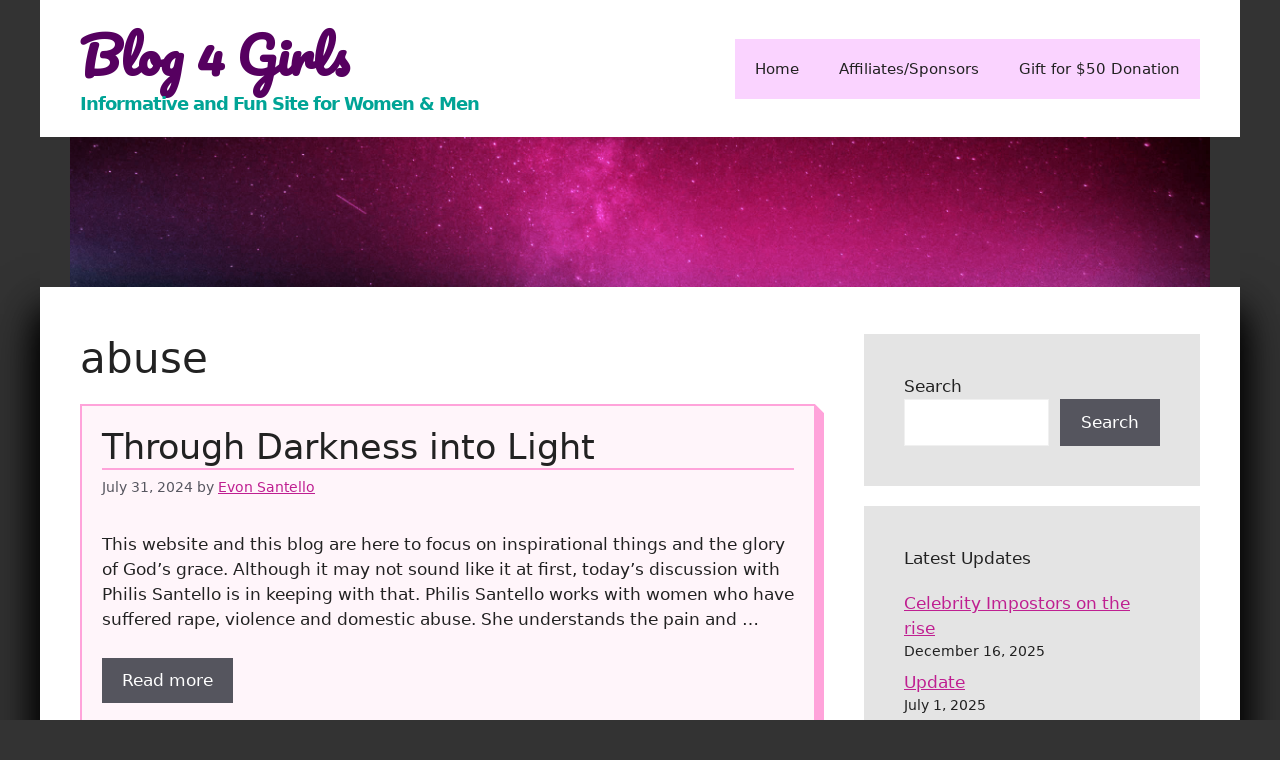

--- FILE ---
content_type: text/html; charset=UTF-8
request_url: https://blog4girls.com/tag/abuse/
body_size: 12661
content:
<!DOCTYPE html>
<html lang="en-US">
<head>
	<meta charset="UTF-8">
	<link rel="profile" href="https://gmpg.org/xfn/11">
	<title>abuse &#8211; Blog 4 Girls</title>
<meta name='robots' content='max-image-preview:large' />
<meta name="viewport" content="width=device-width, initial-scale=1"><link rel='dns-prefetch' href='//fonts.googleapis.com' />
<link href='https://fonts.gstatic.com' crossorigin rel='preconnect' />
<link rel="alternate" type="application/rss+xml" title="Blog 4 Girls &raquo; Feed" href="https://blog4girls.com/feed/" />
<link rel="alternate" type="application/rss+xml" title="Blog 4 Girls &raquo; Comments Feed" href="https://blog4girls.com/comments/feed/" />
<link rel="alternate" type="application/rss+xml" title="Blog 4 Girls &raquo; abuse Tag Feed" href="https://blog4girls.com/tag/abuse/feed/" />
<script>
window._wpemojiSettings = {"baseUrl":"https:\/\/s.w.org\/images\/core\/emoji\/14.0.0\/72x72\/","ext":".png","svgUrl":"https:\/\/s.w.org\/images\/core\/emoji\/14.0.0\/svg\/","svgExt":".svg","source":{"concatemoji":"https:\/\/blog4girls.com\/wp-includes\/js\/wp-emoji-release.min.js?ver=6.2.8"}};
/*! This file is auto-generated */
!function(e,a,t){var n,r,o,i=a.createElement("canvas"),p=i.getContext&&i.getContext("2d");function s(e,t){p.clearRect(0,0,i.width,i.height),p.fillText(e,0,0);e=i.toDataURL();return p.clearRect(0,0,i.width,i.height),p.fillText(t,0,0),e===i.toDataURL()}function c(e){var t=a.createElement("script");t.src=e,t.defer=t.type="text/javascript",a.getElementsByTagName("head")[0].appendChild(t)}for(o=Array("flag","emoji"),t.supports={everything:!0,everythingExceptFlag:!0},r=0;r<o.length;r++)t.supports[o[r]]=function(e){if(p&&p.fillText)switch(p.textBaseline="top",p.font="600 32px Arial",e){case"flag":return s("\ud83c\udff3\ufe0f\u200d\u26a7\ufe0f","\ud83c\udff3\ufe0f\u200b\u26a7\ufe0f")?!1:!s("\ud83c\uddfa\ud83c\uddf3","\ud83c\uddfa\u200b\ud83c\uddf3")&&!s("\ud83c\udff4\udb40\udc67\udb40\udc62\udb40\udc65\udb40\udc6e\udb40\udc67\udb40\udc7f","\ud83c\udff4\u200b\udb40\udc67\u200b\udb40\udc62\u200b\udb40\udc65\u200b\udb40\udc6e\u200b\udb40\udc67\u200b\udb40\udc7f");case"emoji":return!s("\ud83e\udef1\ud83c\udffb\u200d\ud83e\udef2\ud83c\udfff","\ud83e\udef1\ud83c\udffb\u200b\ud83e\udef2\ud83c\udfff")}return!1}(o[r]),t.supports.everything=t.supports.everything&&t.supports[o[r]],"flag"!==o[r]&&(t.supports.everythingExceptFlag=t.supports.everythingExceptFlag&&t.supports[o[r]]);t.supports.everythingExceptFlag=t.supports.everythingExceptFlag&&!t.supports.flag,t.DOMReady=!1,t.readyCallback=function(){t.DOMReady=!0},t.supports.everything||(n=function(){t.readyCallback()},a.addEventListener?(a.addEventListener("DOMContentLoaded",n,!1),e.addEventListener("load",n,!1)):(e.attachEvent("onload",n),a.attachEvent("onreadystatechange",function(){"complete"===a.readyState&&t.readyCallback()})),(e=t.source||{}).concatemoji?c(e.concatemoji):e.wpemoji&&e.twemoji&&(c(e.twemoji),c(e.wpemoji)))}(window,document,window._wpemojiSettings);
</script>
<style>
img.wp-smiley,
img.emoji {
	display: inline !important;
	border: none !important;
	box-shadow: none !important;
	height: 1em !important;
	width: 1em !important;
	margin: 0 0.07em !important;
	vertical-align: -0.1em !important;
	background: none !important;
	padding: 0 !important;
}
</style>
	<link rel='stylesheet' id='wp-block-library-css' href='https://blog4girls.com/wp-includes/css/dist/block-library/style.min.css?ver=6.2.8' media='all' />
<link rel='stylesheet' id='classic-theme-styles-css' href='https://blog4girls.com/wp-includes/css/classic-themes.min.css?ver=6.2.8' media='all' />
<style id='global-styles-inline-css'>
body{--wp--preset--color--black: #000000;--wp--preset--color--cyan-bluish-gray: #abb8c3;--wp--preset--color--white: #ffffff;--wp--preset--color--pale-pink: #f78da7;--wp--preset--color--vivid-red: #cf2e2e;--wp--preset--color--luminous-vivid-orange: #ff6900;--wp--preset--color--luminous-vivid-amber: #fcb900;--wp--preset--color--light-green-cyan: #7bdcb5;--wp--preset--color--vivid-green-cyan: #00d084;--wp--preset--color--pale-cyan-blue: #8ed1fc;--wp--preset--color--vivid-cyan-blue: #0693e3;--wp--preset--color--vivid-purple: #9b51e0;--wp--preset--color--contrast: var(--contrast);--wp--preset--color--contrast-2: var(--contrast-2);--wp--preset--color--contrast-3: var(--contrast-3);--wp--preset--color--base: var(--base);--wp--preset--color--base-2: var(--base-2);--wp--preset--color--base-3: var(--base-3);--wp--preset--color--accent: var(--accent);--wp--preset--gradient--vivid-cyan-blue-to-vivid-purple: linear-gradient(135deg,rgba(6,147,227,1) 0%,rgb(155,81,224) 100%);--wp--preset--gradient--light-green-cyan-to-vivid-green-cyan: linear-gradient(135deg,rgb(122,220,180) 0%,rgb(0,208,130) 100%);--wp--preset--gradient--luminous-vivid-amber-to-luminous-vivid-orange: linear-gradient(135deg,rgba(252,185,0,1) 0%,rgba(255,105,0,1) 100%);--wp--preset--gradient--luminous-vivid-orange-to-vivid-red: linear-gradient(135deg,rgba(255,105,0,1) 0%,rgb(207,46,46) 100%);--wp--preset--gradient--very-light-gray-to-cyan-bluish-gray: linear-gradient(135deg,rgb(238,238,238) 0%,rgb(169,184,195) 100%);--wp--preset--gradient--cool-to-warm-spectrum: linear-gradient(135deg,rgb(74,234,220) 0%,rgb(151,120,209) 20%,rgb(207,42,186) 40%,rgb(238,44,130) 60%,rgb(251,105,98) 80%,rgb(254,248,76) 100%);--wp--preset--gradient--blush-light-purple: linear-gradient(135deg,rgb(255,206,236) 0%,rgb(152,150,240) 100%);--wp--preset--gradient--blush-bordeaux: linear-gradient(135deg,rgb(254,205,165) 0%,rgb(254,45,45) 50%,rgb(107,0,62) 100%);--wp--preset--gradient--luminous-dusk: linear-gradient(135deg,rgb(255,203,112) 0%,rgb(199,81,192) 50%,rgb(65,88,208) 100%);--wp--preset--gradient--pale-ocean: linear-gradient(135deg,rgb(255,245,203) 0%,rgb(182,227,212) 50%,rgb(51,167,181) 100%);--wp--preset--gradient--electric-grass: linear-gradient(135deg,rgb(202,248,128) 0%,rgb(113,206,126) 100%);--wp--preset--gradient--midnight: linear-gradient(135deg,rgb(2,3,129) 0%,rgb(40,116,252) 100%);--wp--preset--duotone--dark-grayscale: url('#wp-duotone-dark-grayscale');--wp--preset--duotone--grayscale: url('#wp-duotone-grayscale');--wp--preset--duotone--purple-yellow: url('#wp-duotone-purple-yellow');--wp--preset--duotone--blue-red: url('#wp-duotone-blue-red');--wp--preset--duotone--midnight: url('#wp-duotone-midnight');--wp--preset--duotone--magenta-yellow: url('#wp-duotone-magenta-yellow');--wp--preset--duotone--purple-green: url('#wp-duotone-purple-green');--wp--preset--duotone--blue-orange: url('#wp-duotone-blue-orange');--wp--preset--font-size--small: 13px;--wp--preset--font-size--medium: 20px;--wp--preset--font-size--large: 36px;--wp--preset--font-size--x-large: 42px;--wp--preset--spacing--20: 0.44rem;--wp--preset--spacing--30: 0.67rem;--wp--preset--spacing--40: 1rem;--wp--preset--spacing--50: 1.5rem;--wp--preset--spacing--60: 2.25rem;--wp--preset--spacing--70: 3.38rem;--wp--preset--spacing--80: 5.06rem;--wp--preset--shadow--natural: 6px 6px 9px rgba(0, 0, 0, 0.2);--wp--preset--shadow--deep: 12px 12px 50px rgba(0, 0, 0, 0.4);--wp--preset--shadow--sharp: 6px 6px 0px rgba(0, 0, 0, 0.2);--wp--preset--shadow--outlined: 6px 6px 0px -3px rgba(255, 255, 255, 1), 6px 6px rgba(0, 0, 0, 1);--wp--preset--shadow--crisp: 6px 6px 0px rgba(0, 0, 0, 1);}:where(.is-layout-flex){gap: 0.5em;}body .is-layout-flow > .alignleft{float: left;margin-inline-start: 0;margin-inline-end: 2em;}body .is-layout-flow > .alignright{float: right;margin-inline-start: 2em;margin-inline-end: 0;}body .is-layout-flow > .aligncenter{margin-left: auto !important;margin-right: auto !important;}body .is-layout-constrained > .alignleft{float: left;margin-inline-start: 0;margin-inline-end: 2em;}body .is-layout-constrained > .alignright{float: right;margin-inline-start: 2em;margin-inline-end: 0;}body .is-layout-constrained > .aligncenter{margin-left: auto !important;margin-right: auto !important;}body .is-layout-constrained > :where(:not(.alignleft):not(.alignright):not(.alignfull)){max-width: var(--wp--style--global--content-size);margin-left: auto !important;margin-right: auto !important;}body .is-layout-constrained > .alignwide{max-width: var(--wp--style--global--wide-size);}body .is-layout-flex{display: flex;}body .is-layout-flex{flex-wrap: wrap;align-items: center;}body .is-layout-flex > *{margin: 0;}:where(.wp-block-columns.is-layout-flex){gap: 2em;}.has-black-color{color: var(--wp--preset--color--black) !important;}.has-cyan-bluish-gray-color{color: var(--wp--preset--color--cyan-bluish-gray) !important;}.has-white-color{color: var(--wp--preset--color--white) !important;}.has-pale-pink-color{color: var(--wp--preset--color--pale-pink) !important;}.has-vivid-red-color{color: var(--wp--preset--color--vivid-red) !important;}.has-luminous-vivid-orange-color{color: var(--wp--preset--color--luminous-vivid-orange) !important;}.has-luminous-vivid-amber-color{color: var(--wp--preset--color--luminous-vivid-amber) !important;}.has-light-green-cyan-color{color: var(--wp--preset--color--light-green-cyan) !important;}.has-vivid-green-cyan-color{color: var(--wp--preset--color--vivid-green-cyan) !important;}.has-pale-cyan-blue-color{color: var(--wp--preset--color--pale-cyan-blue) !important;}.has-vivid-cyan-blue-color{color: var(--wp--preset--color--vivid-cyan-blue) !important;}.has-vivid-purple-color{color: var(--wp--preset--color--vivid-purple) !important;}.has-black-background-color{background-color: var(--wp--preset--color--black) !important;}.has-cyan-bluish-gray-background-color{background-color: var(--wp--preset--color--cyan-bluish-gray) !important;}.has-white-background-color{background-color: var(--wp--preset--color--white) !important;}.has-pale-pink-background-color{background-color: var(--wp--preset--color--pale-pink) !important;}.has-vivid-red-background-color{background-color: var(--wp--preset--color--vivid-red) !important;}.has-luminous-vivid-orange-background-color{background-color: var(--wp--preset--color--luminous-vivid-orange) !important;}.has-luminous-vivid-amber-background-color{background-color: var(--wp--preset--color--luminous-vivid-amber) !important;}.has-light-green-cyan-background-color{background-color: var(--wp--preset--color--light-green-cyan) !important;}.has-vivid-green-cyan-background-color{background-color: var(--wp--preset--color--vivid-green-cyan) !important;}.has-pale-cyan-blue-background-color{background-color: var(--wp--preset--color--pale-cyan-blue) !important;}.has-vivid-cyan-blue-background-color{background-color: var(--wp--preset--color--vivid-cyan-blue) !important;}.has-vivid-purple-background-color{background-color: var(--wp--preset--color--vivid-purple) !important;}.has-black-border-color{border-color: var(--wp--preset--color--black) !important;}.has-cyan-bluish-gray-border-color{border-color: var(--wp--preset--color--cyan-bluish-gray) !important;}.has-white-border-color{border-color: var(--wp--preset--color--white) !important;}.has-pale-pink-border-color{border-color: var(--wp--preset--color--pale-pink) !important;}.has-vivid-red-border-color{border-color: var(--wp--preset--color--vivid-red) !important;}.has-luminous-vivid-orange-border-color{border-color: var(--wp--preset--color--luminous-vivid-orange) !important;}.has-luminous-vivid-amber-border-color{border-color: var(--wp--preset--color--luminous-vivid-amber) !important;}.has-light-green-cyan-border-color{border-color: var(--wp--preset--color--light-green-cyan) !important;}.has-vivid-green-cyan-border-color{border-color: var(--wp--preset--color--vivid-green-cyan) !important;}.has-pale-cyan-blue-border-color{border-color: var(--wp--preset--color--pale-cyan-blue) !important;}.has-vivid-cyan-blue-border-color{border-color: var(--wp--preset--color--vivid-cyan-blue) !important;}.has-vivid-purple-border-color{border-color: var(--wp--preset--color--vivid-purple) !important;}.has-vivid-cyan-blue-to-vivid-purple-gradient-background{background: var(--wp--preset--gradient--vivid-cyan-blue-to-vivid-purple) !important;}.has-light-green-cyan-to-vivid-green-cyan-gradient-background{background: var(--wp--preset--gradient--light-green-cyan-to-vivid-green-cyan) !important;}.has-luminous-vivid-amber-to-luminous-vivid-orange-gradient-background{background: var(--wp--preset--gradient--luminous-vivid-amber-to-luminous-vivid-orange) !important;}.has-luminous-vivid-orange-to-vivid-red-gradient-background{background: var(--wp--preset--gradient--luminous-vivid-orange-to-vivid-red) !important;}.has-very-light-gray-to-cyan-bluish-gray-gradient-background{background: var(--wp--preset--gradient--very-light-gray-to-cyan-bluish-gray) !important;}.has-cool-to-warm-spectrum-gradient-background{background: var(--wp--preset--gradient--cool-to-warm-spectrum) !important;}.has-blush-light-purple-gradient-background{background: var(--wp--preset--gradient--blush-light-purple) !important;}.has-blush-bordeaux-gradient-background{background: var(--wp--preset--gradient--blush-bordeaux) !important;}.has-luminous-dusk-gradient-background{background: var(--wp--preset--gradient--luminous-dusk) !important;}.has-pale-ocean-gradient-background{background: var(--wp--preset--gradient--pale-ocean) !important;}.has-electric-grass-gradient-background{background: var(--wp--preset--gradient--electric-grass) !important;}.has-midnight-gradient-background{background: var(--wp--preset--gradient--midnight) !important;}.has-small-font-size{font-size: var(--wp--preset--font-size--small) !important;}.has-medium-font-size{font-size: var(--wp--preset--font-size--medium) !important;}.has-large-font-size{font-size: var(--wp--preset--font-size--large) !important;}.has-x-large-font-size{font-size: var(--wp--preset--font-size--x-large) !important;}
.wp-block-navigation a:where(:not(.wp-element-button)){color: inherit;}
:where(.wp-block-columns.is-layout-flex){gap: 2em;}
.wp-block-pullquote{font-size: 1.5em;line-height: 1.6;}
</style>
<link rel='stylesheet' id='generate-widget-areas-css' href='https://blog4girls.com/wp-content/themes/generatepress/assets/css/components/widget-areas.min.css?ver=3.1.3' media='all' />
<link rel='stylesheet' id='generate-style-css' href='https://blog4girls.com/wp-content/themes/generatepress/assets/css/main.min.css?ver=3.1.3' media='all' />
<style id='generate-style-inline-css'>
body{background-color:#333;color:var(--contrast);}a{color:#bf1f91;}a{text-decoration:underline;}.entry-title a, .site-branding a, a.button, .wp-block-button__link, .main-navigation a{text-decoration:none;}a:hover, a:focus, a:active{color:var(--contrast);}.wp-block-group__inner-container{max-width:1200px;margin-left:auto;margin-right:auto;}:root{--contrast:#222222;--contrast-2:#575760;--contrast-3:#b2b2be;--base:#f0f0f0;--base-2:#f7f8f9;--base-3:#ffffff;--accent:#a20084;}.has-contrast-color{color:#222222;}.has-contrast-background-color{background-color:#222222;}.has-contrast-2-color{color:#575760;}.has-contrast-2-background-color{background-color:#575760;}.has-contrast-3-color{color:#b2b2be;}.has-contrast-3-background-color{background-color:#b2b2be;}.has-base-color{color:#f0f0f0;}.has-base-background-color{background-color:#f0f0f0;}.has-base-2-color{color:#f7f8f9;}.has-base-2-background-color{background-color:#f7f8f9;}.has-base-3-color{color:#ffffff;}.has-base-3-background-color{background-color:#ffffff;}.has-accent-color{color:#a20084;}.has-accent-background-color{background-color:#a20084;}.main-title{font-family:Pacifico, handwriting;font-size:50px;letter-spacing:0px;line-height:1.4;}.site-description{font-weight:bold;font-size:18px;letter-spacing:-1px;}.top-bar{background-color:#636363;color:#ffffff;}.top-bar a{color:#ffffff;}.top-bar a:hover{color:#303030;}.site-header{background-color:var(--base-3);}.main-title a,.main-title a:hover{color:#560060;}.site-description{color:#00a496;}.main-navigation,.main-navigation ul ul{background-color:#fad3ff;}.main-navigation .main-nav ul li a, .main-navigation .menu-toggle, .main-navigation .menu-bar-items{color:var(--contrast);}.main-navigation .main-nav ul li:not([class*="current-menu-"]):hover > a, .main-navigation .main-nav ul li:not([class*="current-menu-"]):focus > a, .main-navigation .main-nav ul li.sfHover:not([class*="current-menu-"]) > a, .main-navigation .menu-bar-item:hover > a, .main-navigation .menu-bar-item.sfHover > a{color:var(--accent);background-color:#ffffff;}button.menu-toggle:hover,button.menu-toggle:focus{color:var(--contrast);}.main-navigation .main-nav ul li[class*="current-menu-"] > a{color:var(--accent);}.navigation-search input[type="search"],.navigation-search input[type="search"]:active, .navigation-search input[type="search"]:focus, .main-navigation .main-nav ul li.search-item.active > a, .main-navigation .menu-bar-items .search-item.active > a{color:var(--accent);background-color:#ffffff;}.main-navigation ul ul{background-color:var(--base);}.separate-containers .inside-article, .separate-containers .comments-area, .separate-containers .page-header, .one-container .container, .separate-containers .paging-navigation, .inside-page-header{background-color:var(--base-3);}.entry-title a{color:var(--contrast);}.entry-title a:hover{color:var(--contrast-2);}.entry-meta{color:var(--contrast-2);}.sidebar .widget{background-color:#e4e4e4;}.footer-widgets{background-color:#c3f6ff;}.site-info{color:#ffa3da;background-color:#090909;}.site-info a{color:#ff18a2;}.site-info a:hover{color:#ffffff;}.footer-bar .widget_nav_menu .current-menu-item a{color:#ffffff;}input[type="text"],input[type="email"],input[type="url"],input[type="password"],input[type="search"],input[type="tel"],input[type="number"],textarea,select{color:var(--contrast);background-color:var(--base-2);border-color:var(--base);}input[type="text"]:focus,input[type="email"]:focus,input[type="url"]:focus,input[type="password"]:focus,input[type="search"]:focus,input[type="tel"]:focus,input[type="number"]:focus,textarea:focus,select:focus{color:var(--contrast);background-color:var(--base-2);border-color:var(--contrast-3);}button,html input[type="button"],input[type="reset"],input[type="submit"],a.button,a.wp-block-button__link:not(.has-background){color:#ffffff;background-color:#55555e;}button:hover,html input[type="button"]:hover,input[type="reset"]:hover,input[type="submit"]:hover,a.button:hover,button:focus,html input[type="button"]:focus,input[type="reset"]:focus,input[type="submit"]:focus,a.button:focus,a.wp-block-button__link:not(.has-background):active,a.wp-block-button__link:not(.has-background):focus,a.wp-block-button__link:not(.has-background):hover{color:#ffffff;background-color:#3f4047;}a.generate-back-to-top{background-color:rgba( 0,0,0,0.4 );color:#ffffff;}a.generate-back-to-top:hover,a.generate-back-to-top:focus{background-color:rgba( 0,0,0,0.6 );color:#ffffff;}@media (max-width: 768px){.main-navigation .menu-bar-item:hover > a, .main-navigation .menu-bar-item.sfHover > a{background:none;color:var(--contrast);}}.nav-below-header .main-navigation .inside-navigation.grid-container, .nav-above-header .main-navigation .inside-navigation.grid-container{padding:0px 20px 0px 20px;}.site-main .wp-block-group__inner-container{padding:40px;}.separate-containers .paging-navigation{padding-top:20px;padding-bottom:20px;}.entry-content .alignwide, body:not(.no-sidebar) .entry-content .alignfull{margin-left:-40px;width:calc(100% + 80px);max-width:calc(100% + 80px);}.rtl .menu-item-has-children .dropdown-menu-toggle{padding-left:20px;}.rtl .main-navigation .main-nav ul li.menu-item-has-children > a{padding-right:20px;}@media (max-width:768px){.separate-containers .inside-article, .separate-containers .comments-area, .separate-containers .page-header, .separate-containers .paging-navigation, .one-container .site-content, .inside-page-header{padding:30px;}.site-main .wp-block-group__inner-container{padding:30px;}.inside-top-bar{padding-right:30px;padding-left:30px;}.inside-header{padding-right:30px;padding-left:30px;}.widget-area .widget{padding-top:30px;padding-right:30px;padding-bottom:30px;padding-left:30px;}.footer-widgets-container{padding-top:30px;padding-right:30px;padding-bottom:30px;padding-left:30px;}.inside-site-info{padding-right:30px;padding-left:30px;}.entry-content .alignwide, body:not(.no-sidebar) .entry-content .alignfull{margin-left:-30px;width:calc(100% + 60px);max-width:calc(100% + 60px);}.one-container .site-main .paging-navigation{margin-bottom:20px;}}/* End cached CSS */.is-right-sidebar{width:30%;}.is-left-sidebar{width:30%;}.site-content .content-area{width:70%;}@media (max-width: 768px){.main-navigation .menu-toggle,.sidebar-nav-mobile:not(#sticky-placeholder){display:block;}.main-navigation ul,.gen-sidebar-nav,.main-navigation:not(.slideout-navigation):not(.toggled) .main-nav > ul,.has-inline-mobile-toggle #site-navigation .inside-navigation > *:not(.navigation-search):not(.main-nav){display:none;}.nav-align-right .inside-navigation,.nav-align-center .inside-navigation{justify-content:space-between;}.has-inline-mobile-toggle .mobile-menu-control-wrapper{display:flex;flex-wrap:wrap;}.has-inline-mobile-toggle .inside-header{flex-direction:row;text-align:left;flex-wrap:wrap;}.has-inline-mobile-toggle .header-widget,.has-inline-mobile-toggle #site-navigation{flex-basis:100%;}.nav-float-left .has-inline-mobile-toggle #site-navigation{order:10;}}
.dynamic-author-image-rounded{border-radius:100%;}.dynamic-featured-image, .dynamic-author-image{vertical-align:middle;}.one-container.blog .dynamic-content-template:not(:last-child), .one-container.archive .dynamic-content-template:not(:last-child){padding-bottom:0px;}.dynamic-entry-excerpt > p:last-child{margin-bottom:0px;}
</style>
<link rel='stylesheet' id='generate-google-fonts-css' href='https://fonts.googleapis.com/css?family=Pacifico%3Aregular&#038;display=auto&#038;ver=3.1.3' media='all' />
<link rel='stylesheet' id='generate-blog-images-css' href='https://blog4girls.com/wp-content/plugins/gp-premium/blog/functions/css/featured-images.min.css?ver=2.0.3' media='all' />
<link rel="https://api.w.org/" href="https://blog4girls.com/wp-json/" /><link rel="alternate" type="application/json" href="https://blog4girls.com/wp-json/wp/v2/tags/44" /><link rel="EditURI" type="application/rsd+xml" title="RSD" href="https://blog4girls.com/xmlrpc.php?rsd" />
<link rel="wlwmanifest" type="application/wlwmanifest+xml" href="https://blog4girls.com/wp-includes/wlwmanifest.xml" />
<meta name="generator" content="WordPress 6.2.8" />
<script type="text/javascript">
(function(url){
	if(/(?:Chrome\/26\.0\.1410\.63 Safari\/537\.31|WordfenceTestMonBot)/.test(navigator.userAgent)){ return; }
	var addEvent = function(evt, handler) {
		if (window.addEventListener) {
			document.addEventListener(evt, handler, false);
		} else if (window.attachEvent) {
			document.attachEvent('on' + evt, handler);
		}
	};
	var removeEvent = function(evt, handler) {
		if (window.removeEventListener) {
			document.removeEventListener(evt, handler, false);
		} else if (window.detachEvent) {
			document.detachEvent('on' + evt, handler);
		}
	};
	var evts = 'contextmenu dblclick drag dragend dragenter dragleave dragover dragstart drop keydown keypress keyup mousedown mousemove mouseout mouseover mouseup mousewheel scroll'.split(' ');
	var logHuman = function() {
		if (window.wfLogHumanRan) { return; }
		window.wfLogHumanRan = true;
		var wfscr = document.createElement('script');
		wfscr.type = 'text/javascript';
		wfscr.async = true;
		wfscr.src = url + '&r=' + Math.random();
		(document.getElementsByTagName('head')[0]||document.getElementsByTagName('body')[0]).appendChild(wfscr);
		for (var i = 0; i < evts.length; i++) {
			removeEvent(evts[i], logHuman);
		}
	};
	for (var i = 0; i < evts.length; i++) {
		addEvent(evts[i], logHuman);
	}
})('//blog4girls.com/?wordfence_lh=1&hid=4455827B4336614F7A78EF3BCCC76E37');
</script>		<style id="wp-custom-css">
			article {
	background:rgba(255,153,200,0.1);
	padding:20px;
	border:2px solid;
	border-color:#ffa3da;
	border-right:10px solid #ffa3da;
	border-bottom:10px solid #ffa3da;
	position:relative;
}
article:after {
	width:20px;
	height:10px;
	transform:rotate(45deg);
	background:#fff;
	position:absolute;
	bottom:-14px;
	left:-10px;
	z-index:1;
	content:'';
}
article:before {
	width:20px;
	height:10px;
	transform:rotate(45deg);
	background:#fff;
	position:absolute;
	top:-5px;
	right:-20px;
	z-index:1;
	content:'';
}
article:hover {
	
	background:rgba(255,153,200,0.2);
}
article .entry-title a:hover {
	color:#777;
}
article .entry-title {
	border-bottom:2px solid #ffa3da;
}
article img {
	border:2px solid #ffa3da;
}
input[type="text"], input[type="email"], input[type="url"], input[type="password"], input[type="search"], input[type="search"]:focus, input[type="tel"], input[type="number"], textarea, select {
    color: var(--contrast);
    background-color: #fff;
    border-color: var(--base);
}
.site-header:after{
	content:'';
	position:relative;
	display:inline-block;
	width:100%;
	height:150px;
	background-image:url('https://blog4girls.com/wp-content/uploads/2022/03/pexels-photo-733475.jpg');
	background-size:cover;
	background-position:50% 100%;
	filter:hue-rotate(100deg);
	border-left:30px solid #333;
	border-right:30px solid #333;
}
.site-footer:before{
	content:'';
	position:relative;
	display:inline-block;
	z-index:-1;
	width:100%;
	height:150px;
	margin-top:-50px;
	background-image:url('https://blog4girls.com/wp-content/uploads/2022/03/pexels-photo-733475.jpg');
	background-size:cover;
	background-attachment:fixed;
	background-position:50% 100%;
	filter:hue-rotate(100deg);
	transform:translatey(3px);
}
#page {
	box-shadow:0px 20px 50px #000,0px 20px 30px #000;
}		</style>
		</head>

<body class="archive tag tag-abuse tag-44 wp-embed-responsive post-image-below-header post-image-aligned-left sticky-menu-fade right-sidebar nav-float-right one-container header-aligned-left dropdown-hover" itemtype="https://schema.org/Blog" itemscope>
	<svg xmlns="http://www.w3.org/2000/svg" viewBox="0 0 0 0" width="0" height="0" focusable="false" role="none" style="visibility: hidden; position: absolute; left: -9999px; overflow: hidden;" ><defs><filter id="wp-duotone-dark-grayscale"><feColorMatrix color-interpolation-filters="sRGB" type="matrix" values=" .299 .587 .114 0 0 .299 .587 .114 0 0 .299 .587 .114 0 0 .299 .587 .114 0 0 " /><feComponentTransfer color-interpolation-filters="sRGB" ><feFuncR type="table" tableValues="0 0.498039215686" /><feFuncG type="table" tableValues="0 0.498039215686" /><feFuncB type="table" tableValues="0 0.498039215686" /><feFuncA type="table" tableValues="1 1" /></feComponentTransfer><feComposite in2="SourceGraphic" operator="in" /></filter></defs></svg><svg xmlns="http://www.w3.org/2000/svg" viewBox="0 0 0 0" width="0" height="0" focusable="false" role="none" style="visibility: hidden; position: absolute; left: -9999px; overflow: hidden;" ><defs><filter id="wp-duotone-grayscale"><feColorMatrix color-interpolation-filters="sRGB" type="matrix" values=" .299 .587 .114 0 0 .299 .587 .114 0 0 .299 .587 .114 0 0 .299 .587 .114 0 0 " /><feComponentTransfer color-interpolation-filters="sRGB" ><feFuncR type="table" tableValues="0 1" /><feFuncG type="table" tableValues="0 1" /><feFuncB type="table" tableValues="0 1" /><feFuncA type="table" tableValues="1 1" /></feComponentTransfer><feComposite in2="SourceGraphic" operator="in" /></filter></defs></svg><svg xmlns="http://www.w3.org/2000/svg" viewBox="0 0 0 0" width="0" height="0" focusable="false" role="none" style="visibility: hidden; position: absolute; left: -9999px; overflow: hidden;" ><defs><filter id="wp-duotone-purple-yellow"><feColorMatrix color-interpolation-filters="sRGB" type="matrix" values=" .299 .587 .114 0 0 .299 .587 .114 0 0 .299 .587 .114 0 0 .299 .587 .114 0 0 " /><feComponentTransfer color-interpolation-filters="sRGB" ><feFuncR type="table" tableValues="0.549019607843 0.988235294118" /><feFuncG type="table" tableValues="0 1" /><feFuncB type="table" tableValues="0.717647058824 0.254901960784" /><feFuncA type="table" tableValues="1 1" /></feComponentTransfer><feComposite in2="SourceGraphic" operator="in" /></filter></defs></svg><svg xmlns="http://www.w3.org/2000/svg" viewBox="0 0 0 0" width="0" height="0" focusable="false" role="none" style="visibility: hidden; position: absolute; left: -9999px; overflow: hidden;" ><defs><filter id="wp-duotone-blue-red"><feColorMatrix color-interpolation-filters="sRGB" type="matrix" values=" .299 .587 .114 0 0 .299 .587 .114 0 0 .299 .587 .114 0 0 .299 .587 .114 0 0 " /><feComponentTransfer color-interpolation-filters="sRGB" ><feFuncR type="table" tableValues="0 1" /><feFuncG type="table" tableValues="0 0.278431372549" /><feFuncB type="table" tableValues="0.592156862745 0.278431372549" /><feFuncA type="table" tableValues="1 1" /></feComponentTransfer><feComposite in2="SourceGraphic" operator="in" /></filter></defs></svg><svg xmlns="http://www.w3.org/2000/svg" viewBox="0 0 0 0" width="0" height="0" focusable="false" role="none" style="visibility: hidden; position: absolute; left: -9999px; overflow: hidden;" ><defs><filter id="wp-duotone-midnight"><feColorMatrix color-interpolation-filters="sRGB" type="matrix" values=" .299 .587 .114 0 0 .299 .587 .114 0 0 .299 .587 .114 0 0 .299 .587 .114 0 0 " /><feComponentTransfer color-interpolation-filters="sRGB" ><feFuncR type="table" tableValues="0 0" /><feFuncG type="table" tableValues="0 0.647058823529" /><feFuncB type="table" tableValues="0 1" /><feFuncA type="table" tableValues="1 1" /></feComponentTransfer><feComposite in2="SourceGraphic" operator="in" /></filter></defs></svg><svg xmlns="http://www.w3.org/2000/svg" viewBox="0 0 0 0" width="0" height="0" focusable="false" role="none" style="visibility: hidden; position: absolute; left: -9999px; overflow: hidden;" ><defs><filter id="wp-duotone-magenta-yellow"><feColorMatrix color-interpolation-filters="sRGB" type="matrix" values=" .299 .587 .114 0 0 .299 .587 .114 0 0 .299 .587 .114 0 0 .299 .587 .114 0 0 " /><feComponentTransfer color-interpolation-filters="sRGB" ><feFuncR type="table" tableValues="0.780392156863 1" /><feFuncG type="table" tableValues="0 0.949019607843" /><feFuncB type="table" tableValues="0.352941176471 0.470588235294" /><feFuncA type="table" tableValues="1 1" /></feComponentTransfer><feComposite in2="SourceGraphic" operator="in" /></filter></defs></svg><svg xmlns="http://www.w3.org/2000/svg" viewBox="0 0 0 0" width="0" height="0" focusable="false" role="none" style="visibility: hidden; position: absolute; left: -9999px; overflow: hidden;" ><defs><filter id="wp-duotone-purple-green"><feColorMatrix color-interpolation-filters="sRGB" type="matrix" values=" .299 .587 .114 0 0 .299 .587 .114 0 0 .299 .587 .114 0 0 .299 .587 .114 0 0 " /><feComponentTransfer color-interpolation-filters="sRGB" ><feFuncR type="table" tableValues="0.650980392157 0.403921568627" /><feFuncG type="table" tableValues="0 1" /><feFuncB type="table" tableValues="0.447058823529 0.4" /><feFuncA type="table" tableValues="1 1" /></feComponentTransfer><feComposite in2="SourceGraphic" operator="in" /></filter></defs></svg><svg xmlns="http://www.w3.org/2000/svg" viewBox="0 0 0 0" width="0" height="0" focusable="false" role="none" style="visibility: hidden; position: absolute; left: -9999px; overflow: hidden;" ><defs><filter id="wp-duotone-blue-orange"><feColorMatrix color-interpolation-filters="sRGB" type="matrix" values=" .299 .587 .114 0 0 .299 .587 .114 0 0 .299 .587 .114 0 0 .299 .587 .114 0 0 " /><feComponentTransfer color-interpolation-filters="sRGB" ><feFuncR type="table" tableValues="0.0980392156863 1" /><feFuncG type="table" tableValues="0 0.662745098039" /><feFuncB type="table" tableValues="0.847058823529 0.419607843137" /><feFuncA type="table" tableValues="1 1" /></feComponentTransfer><feComposite in2="SourceGraphic" operator="in" /></filter></defs></svg><a class="screen-reader-text skip-link" href="#content" title="Skip to content">Skip to content</a>		<header class="site-header grid-container has-inline-mobile-toggle" id="masthead" aria-label="Site"  itemtype="https://schema.org/WPHeader" itemscope>
			<div class="inside-header grid-container">
				<div class="site-branding">
						<p class="main-title" itemprop="headline">
					<a href="https://blog4girls.com/" rel="home">
						Blog 4 Girls
					</a>
				</p>
						<p class="site-description" itemprop="description">
					Informative and Fun Site for Women & Men
				</p>
					</div>	<nav class="main-navigation mobile-menu-control-wrapper" id="mobile-menu-control-wrapper" aria-label="Mobile Toggle">
				<button data-nav="site-navigation" class="menu-toggle" aria-controls="primary-menu" aria-expanded="false">
			<span class="gp-icon icon-menu-bars"><svg viewBox="0 0 512 512" aria-hidden="true" xmlns="http://www.w3.org/2000/svg" width="1em" height="1em"><path d="M0 96c0-13.255 10.745-24 24-24h464c13.255 0 24 10.745 24 24s-10.745 24-24 24H24c-13.255 0-24-10.745-24-24zm0 160c0-13.255 10.745-24 24-24h464c13.255 0 24 10.745 24 24s-10.745 24-24 24H24c-13.255 0-24-10.745-24-24zm0 160c0-13.255 10.745-24 24-24h464c13.255 0 24 10.745 24 24s-10.745 24-24 24H24c-13.255 0-24-10.745-24-24z" /></svg><svg viewBox="0 0 512 512" aria-hidden="true" xmlns="http://www.w3.org/2000/svg" width="1em" height="1em"><path d="M71.029 71.029c9.373-9.372 24.569-9.372 33.942 0L256 222.059l151.029-151.03c9.373-9.372 24.569-9.372 33.942 0 9.372 9.373 9.372 24.569 0 33.942L289.941 256l151.03 151.029c9.372 9.373 9.372 24.569 0 33.942-9.373 9.372-24.569 9.372-33.942 0L256 289.941l-151.029 151.03c-9.373 9.372-24.569 9.372-33.942 0-9.372-9.373-9.372-24.569 0-33.942L222.059 256 71.029 104.971c-9.372-9.373-9.372-24.569 0-33.942z" /></svg></span><span class="screen-reader-text">Menu</span>		</button>
	</nav>
			<nav class="main-navigation sub-menu-right" id="site-navigation" aria-label="Primary"  itemtype="https://schema.org/SiteNavigationElement" itemscope>
			<div class="inside-navigation grid-container">
								<button class="menu-toggle" aria-controls="primary-menu" aria-expanded="false">
					<span class="gp-icon icon-menu-bars"><svg viewBox="0 0 512 512" aria-hidden="true" xmlns="http://www.w3.org/2000/svg" width="1em" height="1em"><path d="M0 96c0-13.255 10.745-24 24-24h464c13.255 0 24 10.745 24 24s-10.745 24-24 24H24c-13.255 0-24-10.745-24-24zm0 160c0-13.255 10.745-24 24-24h464c13.255 0 24 10.745 24 24s-10.745 24-24 24H24c-13.255 0-24-10.745-24-24zm0 160c0-13.255 10.745-24 24-24h464c13.255 0 24 10.745 24 24s-10.745 24-24 24H24c-13.255 0-24-10.745-24-24z" /></svg><svg viewBox="0 0 512 512" aria-hidden="true" xmlns="http://www.w3.org/2000/svg" width="1em" height="1em"><path d="M71.029 71.029c9.373-9.372 24.569-9.372 33.942 0L256 222.059l151.029-151.03c9.373-9.372 24.569-9.372 33.942 0 9.372 9.373 9.372 24.569 0 33.942L289.941 256l151.03 151.029c9.372 9.373 9.372 24.569 0 33.942-9.373 9.372-24.569 9.372-33.942 0L256 289.941l-151.029 151.03c-9.373 9.372-24.569 9.372-33.942 0-9.372-9.373-9.372-24.569 0-33.942L222.059 256 71.029 104.971c-9.372-9.373-9.372-24.569 0-33.942z" /></svg></span><span class="screen-reader-text">Menu</span>				</button>
				<div id="primary-menu" class="main-nav"><ul id="menu-whats-on-your-mind" class=" menu sf-menu"><li id="menu-item-672" class="menu-item menu-item-type-custom menu-item-object-custom menu-item-home menu-item-672"><a href="https://blog4girls.com/">Home</a></li>
<li id="menu-item-687" class="menu-item menu-item-type-post_type menu-item-object-page menu-item-687"><a href="https://blog4girls.com/affiliates-sponsors/">Affiliates/Sponsors</a></li>
<li id="menu-item-671" class="menu-item menu-item-type-post_type menu-item-object-page menu-item-671"><a href="https://blog4girls.com/gift-for-donation/">Gift for $50 Donation</a></li>
</ul></div>			</div>
		</nav>
					</div>
		</header>
		
	<div class="site grid-container container hfeed" id="page">
				<div class="site-content" id="content">
			
	<div class="content-area" id="primary">
		<main class="site-main" id="main">
					<header class="page-header" aria-label="Page">
			
			<h1 class="page-title">
				abuse			</h1>

					</header>
		<article id="post-753" class="post-753 post type-post status-publish format-standard hentry category-author-publisher category-editors-comments tag-abuse tag-children tag-violence tag-women" itemtype="https://schema.org/CreativeWork" itemscope>
	<div class="inside-article">
					<header class="entry-header" aria-label="Content">
				<h2 class="entry-title" itemprop="headline"><a href="https://blog4girls.com/through-darkness-into-light/" rel="bookmark">Through Darkness into Light</a></h2>		<div class="entry-meta">
			<span class="posted-on"><time class="entry-date published" datetime="2024-07-31T11:19:51-09:30" itemprop="datePublished">July 31, 2024</time></span> <span class="byline">by <span class="author vcard" itemprop="author" itemtype="https://schema.org/Person" itemscope><a class="url fn n" href="https://blog4girls.com/author/philis/" title="View all posts by Evon Santello" rel="author" itemprop="url"><span class="author-name" itemprop="name">Evon Santello</span></a></span></span> 		</div>
					</header>
			
			<div class="entry-summary" itemprop="text">
				<p>This website and this blog are here to focus on inspirational things and the glory of God’s grace. Although it may not sound like it at first, today’s discussion with Philis Santello is in keeping with that. Philis Santello works with women who have suffered rape, violence and domestic abuse. She understands the pain and &#8230; </p>
<p class="read-more-container"><a title="Through Darkness into Light" class="read-more button" href="https://blog4girls.com/through-darkness-into-light/#more-753" aria-label="More on Through Darkness into Light">Read more</a></p>
			</div>

				<footer class="entry-meta" aria-label="Entry meta">
			<span class="cat-links"><span class="gp-icon icon-categories"><svg viewBox="0 0 512 512" aria-hidden="true" xmlns="http://www.w3.org/2000/svg" width="1em" height="1em"><path d="M0 112c0-26.51 21.49-48 48-48h110.014a48 48 0 0143.592 27.907l12.349 26.791A16 16 0 00228.486 128H464c26.51 0 48 21.49 48 48v224c0 26.51-21.49 48-48 48H48c-26.51 0-48-21.49-48-48V112z" /></svg></span><span class="screen-reader-text">Categories </span><a href="https://blog4girls.com/category/editors-comments/author-publisher/" rel="category tag">Author-Publisher</a>, <a href="https://blog4girls.com/category/editors-comments/" rel="category tag">Editor's Comments</a></span> <span class="tags-links"><span class="gp-icon icon-tags"><svg viewBox="0 0 512 512" aria-hidden="true" xmlns="http://www.w3.org/2000/svg" width="1em" height="1em"><path d="M20 39.5c-8.836 0-16 7.163-16 16v176c0 4.243 1.686 8.313 4.687 11.314l224 224c6.248 6.248 16.378 6.248 22.626 0l176-176c6.244-6.244 6.25-16.364.013-22.615l-223.5-224A15.999 15.999 0 00196.5 39.5H20zm56 96c0-13.255 10.745-24 24-24s24 10.745 24 24-10.745 24-24 24-24-10.745-24-24z"/><path d="M259.515 43.015c4.686-4.687 12.284-4.687 16.97 0l228 228c4.686 4.686 4.686 12.284 0 16.97l-180 180c-4.686 4.687-12.284 4.687-16.97 0-4.686-4.686-4.686-12.284 0-16.97L479.029 279.5 259.515 59.985c-4.686-4.686-4.686-12.284 0-16.97z" /></svg></span><span class="screen-reader-text">Tags </span><a href="https://blog4girls.com/tag/abuse/" rel="tag">abuse</a>, <a href="https://blog4girls.com/tag/children/" rel="tag">children</a>, <a href="https://blog4girls.com/tag/violence/" rel="tag">violence</a>, <a href="https://blog4girls.com/tag/women/" rel="tag">women</a></span> 		</footer>
			</div>
</article>
<article id="post-738" class="post-738 post type-post status-publish format-standard hentry category-editors-comments tag-abuse tag-body tag-children tag-men tag-violence tag-women" itemtype="https://schema.org/CreativeWork" itemscope>
	<div class="inside-article">
					<header class="entry-header" aria-label="Content">
				<h2 class="entry-title" itemprop="headline"><a href="https://blog4girls.com/getting-ready-to-finish-my-book-big-tears-little-hearts/" rel="bookmark">Getting Ready to finish my Book &#8220;Big Tears Little Hearts&#8221;</a></h2>		<div class="entry-meta">
			<span class="posted-on"><time class="entry-date published" datetime="2024-02-24T08:52:36-09:30" itemprop="datePublished">February 24, 2024</time></span> <span class="byline">by <span class="author vcard" itemprop="author" itemtype="https://schema.org/Person" itemscope><a class="url fn n" href="https://blog4girls.com/author/philis/" title="View all posts by Evon Santello" rel="author" itemprop="url"><span class="author-name" itemprop="name">Evon Santello</span></a></span></span> 		</div>
					</header>
			
			<div class="entry-summary" itemprop="text">
				<p>Make sure to follow me on Facebook and Twitter.</p>
			</div>

				<footer class="entry-meta" aria-label="Entry meta">
			<span class="cat-links"><span class="gp-icon icon-categories"><svg viewBox="0 0 512 512" aria-hidden="true" xmlns="http://www.w3.org/2000/svg" width="1em" height="1em"><path d="M0 112c0-26.51 21.49-48 48-48h110.014a48 48 0 0143.592 27.907l12.349 26.791A16 16 0 00228.486 128H464c26.51 0 48 21.49 48 48v224c0 26.51-21.49 48-48 48H48c-26.51 0-48-21.49-48-48V112z" /></svg></span><span class="screen-reader-text">Categories </span><a href="https://blog4girls.com/category/editors-comments/" rel="category tag">Editor's Comments</a></span> <span class="tags-links"><span class="gp-icon icon-tags"><svg viewBox="0 0 512 512" aria-hidden="true" xmlns="http://www.w3.org/2000/svg" width="1em" height="1em"><path d="M20 39.5c-8.836 0-16 7.163-16 16v176c0 4.243 1.686 8.313 4.687 11.314l224 224c6.248 6.248 16.378 6.248 22.626 0l176-176c6.244-6.244 6.25-16.364.013-22.615l-223.5-224A15.999 15.999 0 00196.5 39.5H20zm56 96c0-13.255 10.745-24 24-24s24 10.745 24 24-10.745 24-24 24-24-10.745-24-24z"/><path d="M259.515 43.015c4.686-4.687 12.284-4.687 16.97 0l228 228c4.686 4.686 4.686 12.284 0 16.97l-180 180c-4.686 4.687-12.284 4.687-16.97 0-4.686-4.686-4.686-12.284 0-16.97L479.029 279.5 259.515 59.985c-4.686-4.686-4.686-12.284 0-16.97z" /></svg></span><span class="screen-reader-text">Tags </span><a href="https://blog4girls.com/tag/abuse/" rel="tag">abuse</a>, <a href="https://blog4girls.com/tag/body/" rel="tag">body</a>, <a href="https://blog4girls.com/tag/children/" rel="tag">children</a>, <a href="https://blog4girls.com/tag/men/" rel="tag">men</a>, <a href="https://blog4girls.com/tag/violence/" rel="tag">violence</a>, <a href="https://blog4girls.com/tag/women/" rel="tag">women</a></span> 		</footer>
			</div>
</article>
<article id="post-718" class="post-718 post type-post status-publish format-standard hentry category-affiliate category-editors-comments tag-abuse tag-children tag-violence tag-women" itemtype="https://schema.org/CreativeWork" itemscope>
	<div class="inside-article">
					<header class="entry-header" aria-label="Content">
				<h2 class="entry-title" itemprop="headline"><a href="https://blog4girls.com/operation-underground-railroad/" rel="bookmark">Operation Underground Railroad</a></h2>		<div class="entry-meta">
			<span class="posted-on"><time class="entry-date published" datetime="2023-05-10T06:55:11-09:30" itemprop="datePublished">May 10, 2023</time></span> <span class="byline">by <span class="author vcard" itemprop="author" itemtype="https://schema.org/Person" itemscope><a class="url fn n" href="https://blog4girls.com/author/philis/" title="View all posts by Evon Santello" rel="author" itemprop="url"><span class="author-name" itemprop="name">Evon Santello</span></a></span></span> 		</div>
					</header>
			
			<div class="entry-summary" itemprop="text">
				<p>https://www.ourrescue.org/join-the-fight BREAKING NEWS: 12 arrested, 10 rescued This operational footage walks you through a club where several individuals were being exploited in Colombia. After nine months of courageous, dedicated work, Operation Gemma 3 was a success! This victory against transnational crime will slow down groups facilitating exploitation and human trafficking—let&#8217;s keep up the fight for &#8230; </p>
<p class="read-more-container"><a title="Operation Underground Railroad" class="read-more button" href="https://blog4girls.com/operation-underground-railroad/#more-718" aria-label="More on Operation Underground Railroad">Read more</a></p>
			</div>

				<footer class="entry-meta" aria-label="Entry meta">
			<span class="cat-links"><span class="gp-icon icon-categories"><svg viewBox="0 0 512 512" aria-hidden="true" xmlns="http://www.w3.org/2000/svg" width="1em" height="1em"><path d="M0 112c0-26.51 21.49-48 48-48h110.014a48 48 0 0143.592 27.907l12.349 26.791A16 16 0 00228.486 128H464c26.51 0 48 21.49 48 48v224c0 26.51-21.49 48-48 48H48c-26.51 0-48-21.49-48-48V112z" /></svg></span><span class="screen-reader-text">Categories </span><a href="https://blog4girls.com/category/affiliate/" rel="category tag">Affiliate</a>, <a href="https://blog4girls.com/category/editors-comments/" rel="category tag">Editor's Comments</a></span> <span class="tags-links"><span class="gp-icon icon-tags"><svg viewBox="0 0 512 512" aria-hidden="true" xmlns="http://www.w3.org/2000/svg" width="1em" height="1em"><path d="M20 39.5c-8.836 0-16 7.163-16 16v176c0 4.243 1.686 8.313 4.687 11.314l224 224c6.248 6.248 16.378 6.248 22.626 0l176-176c6.244-6.244 6.25-16.364.013-22.615l-223.5-224A15.999 15.999 0 00196.5 39.5H20zm56 96c0-13.255 10.745-24 24-24s24 10.745 24 24-10.745 24-24 24-24-10.745-24-24z"/><path d="M259.515 43.015c4.686-4.687 12.284-4.687 16.97 0l228 228c4.686 4.686 4.686 12.284 0 16.97l-180 180c-4.686 4.687-12.284 4.687-16.97 0-4.686-4.686-4.686-12.284 0-16.97L479.029 279.5 259.515 59.985c-4.686-4.686-4.686-12.284 0-16.97z" /></svg></span><span class="screen-reader-text">Tags </span><a href="https://blog4girls.com/tag/abuse/" rel="tag">abuse</a>, <a href="https://blog4girls.com/tag/children/" rel="tag">children</a>, <a href="https://blog4girls.com/tag/violence/" rel="tag">violence</a>, <a href="https://blog4girls.com/tag/women/" rel="tag">women</a></span> 		</footer>
			</div>
</article>
<article id="post-715" class="post-715 post type-post status-publish format-standard has-post-thumbnail hentry category-sponsors tag-abuse tag-child-trafficking tag-children tag-violence" itemtype="https://schema.org/CreativeWork" itemscope>
	<div class="inside-article">
					<header class="entry-header" aria-label="Content">
				<h2 class="entry-title" itemprop="headline"><a href="https://blog4girls.com/sound-of-freedom-2/" rel="bookmark">Sound of Freedom</a></h2>		<div class="entry-meta">
			<span class="posted-on"><time class="entry-date published" datetime="2023-04-06T07:31:05-09:30" itemprop="datePublished">April 6, 2023</time></span> <span class="byline">by <span class="author vcard" itemprop="author" itemtype="https://schema.org/Person" itemscope><a class="url fn n" href="https://blog4girls.com/author/philis/" title="View all posts by Evon Santello" rel="author" itemprop="url"><span class="author-name" itemprop="name">Evon Santello</span></a></span></span> 		</div>
					</header>
			<div class="post-image">
						
						<a href="https://blog4girls.com/sound-of-freedom-2/">
							<img width="150" height="150" src="https://blog4girls.com/wp-content/uploads/2012/12/children-150x150.jpg" class="attachment-thumbnail size-thumbnail wp-post-image" alt="" decoding="async" itemprop="image" />
						</a>
					</div>
			<div class="entry-summary" itemprop="text">
				<p>Jim Caviezel &nbsp;&nbsp;·&nbsp; SOUND OF FREEDOM IS COMING &#8216;Sound of Freedom&#8217; is set to make its theatrical debut during the second half of 2023. The release date for the film is pending. VARIETY writes: &#8216;Sound of Freedom&#8217; is based on the true story of Tim Ballard, a former US government agent that quits his job &#8230; </p>
<p class="read-more-container"><a title="Sound of Freedom" class="read-more button" href="https://blog4girls.com/sound-of-freedom-2/#more-715" aria-label="More on Sound of Freedom">Read more</a></p>
			</div>

				<footer class="entry-meta" aria-label="Entry meta">
			<span class="cat-links"><span class="gp-icon icon-categories"><svg viewBox="0 0 512 512" aria-hidden="true" xmlns="http://www.w3.org/2000/svg" width="1em" height="1em"><path d="M0 112c0-26.51 21.49-48 48-48h110.014a48 48 0 0143.592 27.907l12.349 26.791A16 16 0 00228.486 128H464c26.51 0 48 21.49 48 48v224c0 26.51-21.49 48-48 48H48c-26.51 0-48-21.49-48-48V112z" /></svg></span><span class="screen-reader-text">Categories </span><a href="https://blog4girls.com/category/contributors/sponsors/" rel="category tag">Sponsors</a></span> <span class="tags-links"><span class="gp-icon icon-tags"><svg viewBox="0 0 512 512" aria-hidden="true" xmlns="http://www.w3.org/2000/svg" width="1em" height="1em"><path d="M20 39.5c-8.836 0-16 7.163-16 16v176c0 4.243 1.686 8.313 4.687 11.314l224 224c6.248 6.248 16.378 6.248 22.626 0l176-176c6.244-6.244 6.25-16.364.013-22.615l-223.5-224A15.999 15.999 0 00196.5 39.5H20zm56 96c0-13.255 10.745-24 24-24s24 10.745 24 24-10.745 24-24 24-24-10.745-24-24z"/><path d="M259.515 43.015c4.686-4.687 12.284-4.687 16.97 0l228 228c4.686 4.686 4.686 12.284 0 16.97l-180 180c-4.686 4.687-12.284 4.687-16.97 0-4.686-4.686-4.686-12.284 0-16.97L479.029 279.5 259.515 59.985c-4.686-4.686-4.686-12.284 0-16.97z" /></svg></span><span class="screen-reader-text">Tags </span><a href="https://blog4girls.com/tag/abuse/" rel="tag">abuse</a>, <a href="https://blog4girls.com/tag/child-trafficking/" rel="tag">Child Trafficking</a>, <a href="https://blog4girls.com/tag/children/" rel="tag">children</a>, <a href="https://blog4girls.com/tag/violence/" rel="tag">violence</a></span> 		</footer>
			</div>
</article>
<article id="post-711" class="post-711 post type-post status-publish format-standard hentry category-editors-comments tag-abuse tag-children tag-women" itemtype="https://schema.org/CreativeWork" itemscope>
	<div class="inside-article">
					<header class="entry-header" aria-label="Content">
				<h2 class="entry-title" itemprop="headline"><a href="https://blog4girls.com/sound-of-freedom/" rel="bookmark">&#8220;Sound Of Freedom&#8221;</a></h2>		<div class="entry-meta">
			<span class="posted-on"><time class="entry-date published" datetime="2023-04-04T04:57:56-09:30" itemprop="datePublished">April 4, 2023</time></span> <span class="byline">by <span class="author vcard" itemprop="author" itemtype="https://schema.org/Person" itemscope><a class="url fn n" href="https://blog4girls.com/author/philis/" title="View all posts by Evon Santello" rel="author" itemprop="url"><span class="author-name" itemprop="name">Evon Santello</span></a></span></span> 		</div>
					</header>
			
			<div class="entry-summary" itemprop="text">
				<p>Sound of Freedom 2023 Release! ‌ ‌ ‌ ‌ ‌ ‌ ‌ ‌ ‌ ‌ ‌ ‌ ‌ ‌ ‌ ‌ ‌ ‌ ‌ ‌ ‌ ‌ ‌ ‌ ‌ ‌ ‌ ‌ ‌ ‌ ‌ ‌ ‌ ‌ ‌ ‌ ‌ ‌ ‌ ‌ ‌ ‌ ‌ ‌ ‌ ‌ ‌ ‌ ‌ ‌ &#8230; </p>
<p class="read-more-container"><a title="&#8220;Sound Of Freedom&#8221;" class="read-more button" href="https://blog4girls.com/sound-of-freedom/#more-711" aria-label="More on &#8220;Sound Of Freedom&#8221;">Read more</a></p>
			</div>

				<footer class="entry-meta" aria-label="Entry meta">
			<span class="cat-links"><span class="gp-icon icon-categories"><svg viewBox="0 0 512 512" aria-hidden="true" xmlns="http://www.w3.org/2000/svg" width="1em" height="1em"><path d="M0 112c0-26.51 21.49-48 48-48h110.014a48 48 0 0143.592 27.907l12.349 26.791A16 16 0 00228.486 128H464c26.51 0 48 21.49 48 48v224c0 26.51-21.49 48-48 48H48c-26.51 0-48-21.49-48-48V112z" /></svg></span><span class="screen-reader-text">Categories </span><a href="https://blog4girls.com/category/editors-comments/" rel="category tag">Editor's Comments</a></span> <span class="tags-links"><span class="gp-icon icon-tags"><svg viewBox="0 0 512 512" aria-hidden="true" xmlns="http://www.w3.org/2000/svg" width="1em" height="1em"><path d="M20 39.5c-8.836 0-16 7.163-16 16v176c0 4.243 1.686 8.313 4.687 11.314l224 224c6.248 6.248 16.378 6.248 22.626 0l176-176c6.244-6.244 6.25-16.364.013-22.615l-223.5-224A15.999 15.999 0 00196.5 39.5H20zm56 96c0-13.255 10.745-24 24-24s24 10.745 24 24-10.745 24-24 24-24-10.745-24-24z"/><path d="M259.515 43.015c4.686-4.687 12.284-4.687 16.97 0l228 228c4.686 4.686 4.686 12.284 0 16.97l-180 180c-4.686 4.687-12.284 4.687-16.97 0-4.686-4.686-4.686-12.284 0-16.97L479.029 279.5 259.515 59.985c-4.686-4.686-4.686-12.284 0-16.97z" /></svg></span><span class="screen-reader-text">Tags </span><a href="https://blog4girls.com/tag/abuse/" rel="tag">abuse</a>, <a href="https://blog4girls.com/tag/children/" rel="tag">children</a>, <a href="https://blog4girls.com/tag/women/" rel="tag">women</a></span> 		</footer>
			</div>
</article>
<article id="post-709" class="post-709 post type-post status-publish format-standard has-post-thumbnail hentry category-affiliate tag-abuse tag-children tag-violence tag-women" itemtype="https://schema.org/CreativeWork" itemscope>
	<div class="inside-article">
					<header class="entry-header" aria-label="Content">
				<h2 class="entry-title" itemprop="headline"><a href="https://blog4girls.com/in-honor-of-international-womens-day/" rel="bookmark">In Honor of International Women&#8217;s Day</a></h2>		<div class="entry-meta">
			<span class="posted-on"><time class="entry-date published" datetime="2023-03-15T05:18:59-09:30" itemprop="datePublished">March 15, 2023</time></span> <span class="byline">by <span class="author vcard" itemprop="author" itemtype="https://schema.org/Person" itemscope><a class="url fn n" href="https://blog4girls.com/author/philis/" title="View all posts by Evon Santello" rel="author" itemprop="url"><span class="author-name" itemprop="name">Evon Santello</span></a></span></span> 		</div>
					</header>
			<div class="post-image">
						
						<a href="https://blog4girls.com/in-honor-of-international-womens-day/">
							<img width="150" height="150" src="https://blog4girls.com/wp-content/uploads/2021/10/notonemorechild-150x150.jpg" class="attachment-thumbnail size-thumbnail wp-post-image" alt="" decoding="async" loading="lazy" itemprop="image" />
						</a>
					</div>
			<div class="entry-summary" itemprop="text">
				<p>A LEGACY WE HONOR Following a decade-long career in the CIA, Tim Ballard felt called to start his own organization after recognizing that the U.S.&#8217;s current laws weren&#8217;t helping children escape from servitude and trafficking. Inspired by Harriet Tubman and other abolitionists of the 19th century, Tim named the organization: Operation Underground Railroad. Today we &#8230; </p>
<p class="read-more-container"><a title="In Honor of International Women&#8217;s Day" class="read-more button" href="https://blog4girls.com/in-honor-of-international-womens-day/#more-709" aria-label="More on In Honor of International Women&#8217;s Day">Read more</a></p>
			</div>

				<footer class="entry-meta" aria-label="Entry meta">
			<span class="cat-links"><span class="gp-icon icon-categories"><svg viewBox="0 0 512 512" aria-hidden="true" xmlns="http://www.w3.org/2000/svg" width="1em" height="1em"><path d="M0 112c0-26.51 21.49-48 48-48h110.014a48 48 0 0143.592 27.907l12.349 26.791A16 16 0 00228.486 128H464c26.51 0 48 21.49 48 48v224c0 26.51-21.49 48-48 48H48c-26.51 0-48-21.49-48-48V112z" /></svg></span><span class="screen-reader-text">Categories </span><a href="https://blog4girls.com/category/affiliate/" rel="category tag">Affiliate</a></span> <span class="tags-links"><span class="gp-icon icon-tags"><svg viewBox="0 0 512 512" aria-hidden="true" xmlns="http://www.w3.org/2000/svg" width="1em" height="1em"><path d="M20 39.5c-8.836 0-16 7.163-16 16v176c0 4.243 1.686 8.313 4.687 11.314l224 224c6.248 6.248 16.378 6.248 22.626 0l176-176c6.244-6.244 6.25-16.364.013-22.615l-223.5-224A15.999 15.999 0 00196.5 39.5H20zm56 96c0-13.255 10.745-24 24-24s24 10.745 24 24-10.745 24-24 24-24-10.745-24-24z"/><path d="M259.515 43.015c4.686-4.687 12.284-4.687 16.97 0l228 228c4.686 4.686 4.686 12.284 0 16.97l-180 180c-4.686 4.687-12.284 4.687-16.97 0-4.686-4.686-4.686-12.284 0-16.97L479.029 279.5 259.515 59.985c-4.686-4.686-4.686-12.284 0-16.97z" /></svg></span><span class="screen-reader-text">Tags </span><a href="https://blog4girls.com/tag/abuse/" rel="tag">abuse</a>, <a href="https://blog4girls.com/tag/children/" rel="tag">children</a>, <a href="https://blog4girls.com/tag/violence/" rel="tag">violence</a>, <a href="https://blog4girls.com/tag/women/" rel="tag">women</a></span> 		</footer>
			</div>
</article>
<article id="post-585" class="post-585 post type-post status-publish format-standard has-post-thumbnail hentry category-author-publisher tag-abuse tag-bullies tag-children tag-crime tag-domestic-violence tag-guns tag-medical tag-violence tag-women" itemtype="https://schema.org/CreativeWork" itemscope>
	<div class="inside-article">
					<header class="entry-header" aria-label="Content">
				<h2 class="entry-title" itemprop="headline"><a href="https://blog4girls.com/where-are-we-headed/" rel="bookmark">Where Are We Headed?</a></h2>		<div class="entry-meta">
			<span class="posted-on"><time class="entry-date published" datetime="2018-03-28T16:23:03-09:30" itemprop="datePublished">March 28, 2018</time></span> <span class="byline">by <span class="author vcard" itemprop="author" itemtype="https://schema.org/Person" itemscope><a class="url fn n" href="https://blog4girls.com/author/philis/" title="View all posts by Evon Santello" rel="author" itemprop="url"><span class="author-name" itemprop="name">Evon Santello</span></a></span></span> 		</div>
					</header>
			<div class="post-image">
						
						<a href="https://blog4girls.com/where-are-we-headed/">
							<img width="150" height="150" src="https://blog4girls.com/wp-content/uploads/2013/01/Philis-S.-1996-150x150.jpg" class="attachment-thumbnail size-thumbnail wp-post-image" alt="" decoding="async" loading="lazy" itemprop="image" />
						</a>
					</div>
			<div class="entry-summary" itemprop="text">
				<p>Since my last post in October, so much has transpired that my head just keeps spinning, and finding one particular topic to write about is tough.  With so much press about Women being abused in many ways, and now so much emphasis on Gun Violence, along with foreign interference regarding our elections it just tends &#8230; </p>
<p class="read-more-container"><a title="Where Are We Headed?" class="read-more button" href="https://blog4girls.com/where-are-we-headed/#more-585" aria-label="More on Where Are We Headed?">Read more</a></p>
			</div>

				<footer class="entry-meta" aria-label="Entry meta">
			<span class="cat-links"><span class="gp-icon icon-categories"><svg viewBox="0 0 512 512" aria-hidden="true" xmlns="http://www.w3.org/2000/svg" width="1em" height="1em"><path d="M0 112c0-26.51 21.49-48 48-48h110.014a48 48 0 0143.592 27.907l12.349 26.791A16 16 0 00228.486 128H464c26.51 0 48 21.49 48 48v224c0 26.51-21.49 48-48 48H48c-26.51 0-48-21.49-48-48V112z" /></svg></span><span class="screen-reader-text">Categories </span><a href="https://blog4girls.com/category/editors-comments/author-publisher/" rel="category tag">Author-Publisher</a></span> <span class="tags-links"><span class="gp-icon icon-tags"><svg viewBox="0 0 512 512" aria-hidden="true" xmlns="http://www.w3.org/2000/svg" width="1em" height="1em"><path d="M20 39.5c-8.836 0-16 7.163-16 16v176c0 4.243 1.686 8.313 4.687 11.314l224 224c6.248 6.248 16.378 6.248 22.626 0l176-176c6.244-6.244 6.25-16.364.013-22.615l-223.5-224A15.999 15.999 0 00196.5 39.5H20zm56 96c0-13.255 10.745-24 24-24s24 10.745 24 24-10.745 24-24 24-24-10.745-24-24z"/><path d="M259.515 43.015c4.686-4.687 12.284-4.687 16.97 0l228 228c4.686 4.686 4.686 12.284 0 16.97l-180 180c-4.686 4.687-12.284 4.687-16.97 0-4.686-4.686-4.686-12.284 0-16.97L479.029 279.5 259.515 59.985c-4.686-4.686-4.686-12.284 0-16.97z" /></svg></span><span class="screen-reader-text">Tags </span><a href="https://blog4girls.com/tag/abuse/" rel="tag">abuse</a>, <a href="https://blog4girls.com/tag/bullies/" rel="tag">bullies</a>, <a href="https://blog4girls.com/tag/children/" rel="tag">children</a>, <a href="https://blog4girls.com/tag/crime/" rel="tag">crime</a>, <a href="https://blog4girls.com/tag/domestic-violence/" rel="tag">domestic violence</a>, <a href="https://blog4girls.com/tag/guns/" rel="tag">guns</a>, <a href="https://blog4girls.com/tag/medical/" rel="tag">medical</a>, <a href="https://blog4girls.com/tag/violence/" rel="tag">violence</a>, <a href="https://blog4girls.com/tag/women/" rel="tag">women</a></span> 		</footer>
			</div>
</article>
<article id="post-544" class="post-544 post type-post status-publish format-standard has-post-thumbnail hentry category-author-publisher tag-abuse tag-children tag-men tag-rape tag-violence tag-women" itemtype="https://schema.org/CreativeWork" itemscope>
	<div class="inside-article">
					<header class="entry-header" aria-label="Content">
				<h2 class="entry-title" itemprop="headline"><a href="https://blog4girls.com/its-on-us/" rel="bookmark">It&#8217;s On Us</a></h2>		<div class="entry-meta">
			<span class="posted-on"><time class="entry-date published" datetime="2016-02-29T07:07:59-09:30" itemprop="datePublished">February 29, 2016</time></span> <span class="byline">by <span class="author vcard" itemprop="author" itemtype="https://schema.org/Person" itemscope><a class="url fn n" href="https://blog4girls.com/author/philis/" title="View all posts by Evon Santello" rel="author" itemprop="url"><span class="author-name" itemprop="name">Evon Santello</span></a></span></span> 		</div>
					</header>
			<div class="post-image">
						
						<a href="https://blog4girls.com/its-on-us/">
							<img width="108" height="121" src="https://blog4girls.com/wp-content/uploads/2016/02/itsonus.gif" class="attachment-thumbnail size-thumbnail wp-post-image" alt="" decoding="async" loading="lazy" itemprop="image" />
						</a>
					</div>
			<div class="entry-summary" itemprop="text">
				<p>I just joined this movement, how about you?  We must stop this from happening to anyone, no one person is exempt to this and it is time awareness and admission take actions to stop it.  I too, am a victim of RAPE, I was kidnapped at my car, driven to an unknown location, and violated &#8230; </p>
<p class="read-more-container"><a title="It&#8217;s On Us" class="read-more button" href="https://blog4girls.com/its-on-us/#more-544" aria-label="More on It&#8217;s On Us">Read more</a></p>
			</div>

				<footer class="entry-meta" aria-label="Entry meta">
			<span class="cat-links"><span class="gp-icon icon-categories"><svg viewBox="0 0 512 512" aria-hidden="true" xmlns="http://www.w3.org/2000/svg" width="1em" height="1em"><path d="M0 112c0-26.51 21.49-48 48-48h110.014a48 48 0 0143.592 27.907l12.349 26.791A16 16 0 00228.486 128H464c26.51 0 48 21.49 48 48v224c0 26.51-21.49 48-48 48H48c-26.51 0-48-21.49-48-48V112z" /></svg></span><span class="screen-reader-text">Categories </span><a href="https://blog4girls.com/category/editors-comments/author-publisher/" rel="category tag">Author-Publisher</a></span> <span class="tags-links"><span class="gp-icon icon-tags"><svg viewBox="0 0 512 512" aria-hidden="true" xmlns="http://www.w3.org/2000/svg" width="1em" height="1em"><path d="M20 39.5c-8.836 0-16 7.163-16 16v176c0 4.243 1.686 8.313 4.687 11.314l224 224c6.248 6.248 16.378 6.248 22.626 0l176-176c6.244-6.244 6.25-16.364.013-22.615l-223.5-224A15.999 15.999 0 00196.5 39.5H20zm56 96c0-13.255 10.745-24 24-24s24 10.745 24 24-10.745 24-24 24-24-10.745-24-24z"/><path d="M259.515 43.015c4.686-4.687 12.284-4.687 16.97 0l228 228c4.686 4.686 4.686 12.284 0 16.97l-180 180c-4.686 4.687-12.284 4.687-16.97 0-4.686-4.686-4.686-12.284 0-16.97L479.029 279.5 259.515 59.985c-4.686-4.686-4.686-12.284 0-16.97z" /></svg></span><span class="screen-reader-text">Tags </span><a href="https://blog4girls.com/tag/abuse/" rel="tag">abuse</a>, <a href="https://blog4girls.com/tag/children/" rel="tag">children</a>, <a href="https://blog4girls.com/tag/men/" rel="tag">men</a>, <a href="https://blog4girls.com/tag/rape/" rel="tag">rape</a>, <a href="https://blog4girls.com/tag/violence/" rel="tag">violence</a>, <a href="https://blog4girls.com/tag/women/" rel="tag">women</a></span> 		</footer>
			</div>
</article>
<article id="post-518" class="post-518 post type-post status-publish format-standard has-post-thumbnail hentry category-contributors tag-abuse tag-domestic-violence tag-men tag-women" itemtype="https://schema.org/CreativeWork" itemscope>
	<div class="inside-article">
					<header class="entry-header" aria-label="Content">
				<h2 class="entry-title" itemprop="headline"><a href="https://blog4girls.com/dont-be-ashamed/" rel="bookmark">Don&#8217;t Be Ashamed</a></h2>		<div class="entry-meta">
			<span class="posted-on"><time class="entry-date published" datetime="2014-09-24T03:20:14-09:30" itemprop="datePublished">September 24, 2014</time></span> <span class="byline">by <span class="author vcard" itemprop="author" itemtype="https://schema.org/Person" itemscope><a class="url fn n" href="https://blog4girls.com/author/philis/" title="View all posts by Evon Santello" rel="author" itemprop="url"><span class="author-name" itemprop="name">Evon Santello</span></a></span></span> 		</div>
					</header>
			<div class="post-image">
						
						<a href="https://blog4girls.com/dont-be-ashamed/">
							<img width="150" height="150" src="https://blog4girls.com/wp-content/uploads/2014/09/dont-be-ashamed-150x150.jpg" class="attachment-thumbnail size-thumbnail wp-post-image" alt="" decoding="async" loading="lazy" itemprop="image" srcset="https://blog4girls.com/wp-content/uploads/2014/09/dont-be-ashamed-150x150.jpg 150w, https://blog4girls.com/wp-content/uploads/2014/09/dont-be-ashamed-300x300.jpg 300w, https://blog4girls.com/wp-content/uploads/2014/09/dont-be-ashamed.jpg 500w" sizes="(max-width: 150px) 100vw, 150px" />
						</a>
					</div>
			<div class="entry-summary" itemprop="text">
				<p>Our Thought for Today, comes from Brian Tracy.  Sharing is Caring, and for those who don&#8217;t think so have no idea who might be have been saved by knowing someone has been there and survived.  Take time to tell your story today.</p>
			</div>

				<footer class="entry-meta" aria-label="Entry meta">
			<span class="cat-links"><span class="gp-icon icon-categories"><svg viewBox="0 0 512 512" aria-hidden="true" xmlns="http://www.w3.org/2000/svg" width="1em" height="1em"><path d="M0 112c0-26.51 21.49-48 48-48h110.014a48 48 0 0143.592 27.907l12.349 26.791A16 16 0 00228.486 128H464c26.51 0 48 21.49 48 48v224c0 26.51-21.49 48-48 48H48c-26.51 0-48-21.49-48-48V112z" /></svg></span><span class="screen-reader-text">Categories </span><a href="https://blog4girls.com/category/contributors/" rel="category tag">Contributors</a></span> <span class="tags-links"><span class="gp-icon icon-tags"><svg viewBox="0 0 512 512" aria-hidden="true" xmlns="http://www.w3.org/2000/svg" width="1em" height="1em"><path d="M20 39.5c-8.836 0-16 7.163-16 16v176c0 4.243 1.686 8.313 4.687 11.314l224 224c6.248 6.248 16.378 6.248 22.626 0l176-176c6.244-6.244 6.25-16.364.013-22.615l-223.5-224A15.999 15.999 0 00196.5 39.5H20zm56 96c0-13.255 10.745-24 24-24s24 10.745 24 24-10.745 24-24 24-24-10.745-24-24z"/><path d="M259.515 43.015c4.686-4.687 12.284-4.687 16.97 0l228 228c4.686 4.686 4.686 12.284 0 16.97l-180 180c-4.686 4.687-12.284 4.687-16.97 0-4.686-4.686-4.686-12.284 0-16.97L479.029 279.5 259.515 59.985c-4.686-4.686-4.686-12.284 0-16.97z" /></svg></span><span class="screen-reader-text">Tags </span><a href="https://blog4girls.com/tag/abuse/" rel="tag">abuse</a>, <a href="https://blog4girls.com/tag/domestic-violence/" rel="tag">domestic violence</a>, <a href="https://blog4girls.com/tag/men/" rel="tag">men</a>, <a href="https://blog4girls.com/tag/women/" rel="tag">women</a></span> 		</footer>
			</div>
</article>
<article id="post-515" class="post-515 post type-post status-publish format-standard has-post-thumbnail hentry category-editors-comments tag-abuse tag-children tag-domestic-violence" itemtype="https://schema.org/CreativeWork" itemscope>
	<div class="inside-article">
					<header class="entry-header" aria-label="Content">
				<h2 class="entry-title" itemprop="headline"><a href="https://blog4girls.com/why-we-stay-domestic-violence-comes-in-all-shapes-and-sizes/" rel="bookmark">&#8220;Why We Stay&#8221; Domestic Violence Comes in all Shapes and Sizes.</a></h2>		<div class="entry-meta">
			<span class="posted-on"><time class="entry-date published" datetime="2014-09-17T11:03:06-09:30" itemprop="datePublished">September 17, 2014</time></span> <span class="byline">by <span class="author vcard" itemprop="author" itemtype="https://schema.org/Person" itemscope><a class="url fn n" href="https://blog4girls.com/author/philis/" title="View all posts by Evon Santello" rel="author" itemprop="url"><span class="author-name" itemprop="name">Evon Santello</span></a></span></span> 		</div>
					</header>
			<div class="post-image">
						
						<a href="https://blog4girls.com/why-we-stay-domestic-violence-comes-in-all-shapes-and-sizes/">
							<img width="75" height="75" src="https://blog4girls.com/wp-content/uploads/2014/05/pink-ribbon-pledge.gif" class="attachment-thumbnail size-thumbnail wp-post-image" alt="" decoding="async" loading="lazy" itemprop="image" />
						</a>
					</div>
			<div class="entry-summary" itemprop="text">
				<p>With so much talk and discussion about Domestic Violence today, the one question that keeps popping up in conversation is, &#8220;Why do you stay?&#8221;  As a victim of both Domestic Violence and Child Abuse, I can answer that question.  Obviously, I can only speak for myself and experience.  After experiencing several traumas involving abuse and &#8230; </p>
<p class="read-more-container"><a title="&#8220;Why We Stay&#8221; Domestic Violence Comes in all Shapes and Sizes." class="read-more button" href="https://blog4girls.com/why-we-stay-domestic-violence-comes-in-all-shapes-and-sizes/#more-515" aria-label="More on &#8220;Why We Stay&#8221; Domestic Violence Comes in all Shapes and Sizes.">Read more</a></p>
			</div>

				<footer class="entry-meta" aria-label="Entry meta">
			<span class="cat-links"><span class="gp-icon icon-categories"><svg viewBox="0 0 512 512" aria-hidden="true" xmlns="http://www.w3.org/2000/svg" width="1em" height="1em"><path d="M0 112c0-26.51 21.49-48 48-48h110.014a48 48 0 0143.592 27.907l12.349 26.791A16 16 0 00228.486 128H464c26.51 0 48 21.49 48 48v224c0 26.51-21.49 48-48 48H48c-26.51 0-48-21.49-48-48V112z" /></svg></span><span class="screen-reader-text">Categories </span><a href="https://blog4girls.com/category/editors-comments/" rel="category tag">Editor's Comments</a></span> <span class="tags-links"><span class="gp-icon icon-tags"><svg viewBox="0 0 512 512" aria-hidden="true" xmlns="http://www.w3.org/2000/svg" width="1em" height="1em"><path d="M20 39.5c-8.836 0-16 7.163-16 16v176c0 4.243 1.686 8.313 4.687 11.314l224 224c6.248 6.248 16.378 6.248 22.626 0l176-176c6.244-6.244 6.25-16.364.013-22.615l-223.5-224A15.999 15.999 0 00196.5 39.5H20zm56 96c0-13.255 10.745-24 24-24s24 10.745 24 24-10.745 24-24 24-24-10.745-24-24z"/><path d="M259.515 43.015c4.686-4.687 12.284-4.687 16.97 0l228 228c4.686 4.686 4.686 12.284 0 16.97l-180 180c-4.686 4.687-12.284 4.687-16.97 0-4.686-4.686-4.686-12.284 0-16.97L479.029 279.5 259.515 59.985c-4.686-4.686-4.686-12.284 0-16.97z" /></svg></span><span class="screen-reader-text">Tags </span><a href="https://blog4girls.com/tag/abuse/" rel="tag">abuse</a>, <a href="https://blog4girls.com/tag/children/" rel="tag">children</a>, <a href="https://blog4girls.com/tag/domestic-violence/" rel="tag">domestic violence</a></span> 		</footer>
			</div>
</article>
		<nav id="nav-below" class="paging-navigation" aria-label="Archive Page">
			<span class="screen-reader-text">Post navigation</span>

								<div class="nav-previous">
						<span class="gp-icon icon-arrow"><svg viewBox="0 0 330 512" aria-hidden="true" xmlns="http://www.w3.org/2000/svg" width="1em" height="1em"><path d="M305.913 197.085c0 2.266-1.133 4.815-2.833 6.514L171.087 335.593c-1.7 1.7-4.249 2.832-6.515 2.832s-4.815-1.133-6.515-2.832L26.064 203.599c-1.7-1.7-2.832-4.248-2.832-6.514s1.132-4.816 2.832-6.515l14.162-14.163c1.7-1.699 3.966-2.832 6.515-2.832 2.266 0 4.815 1.133 6.515 2.832l111.316 111.317 111.316-111.317c1.7-1.699 4.249-2.832 6.515-2.832s4.815 1.133 6.515 2.832l14.162 14.163c1.7 1.7 2.833 4.249 2.833 6.515z" /></svg></span>						<span class="prev" title="Previous"><a href="https://blog4girls.com/tag/abuse/page/2/" >Older posts</a></span>
					</div>
					<div class="nav-links"><span aria-current="page" class="page-numbers current"><span class="screen-reader-text">Page</span>1</span>
<a class="page-numbers" href="https://blog4girls.com/tag/abuse/page/2/"><span class="screen-reader-text">Page</span>2</a>
<a class="page-numbers" href="https://blog4girls.com/tag/abuse/page/3/"><span class="screen-reader-text">Page</span>3</a>
<a class="next page-numbers" href="https://blog4girls.com/tag/abuse/page/2/">Next <span aria-hidden="true">&rarr;</span></a></div>		</nav>
				</main>
	</div>

	<div class="widget-area sidebar is-right-sidebar" id="right-sidebar">
	<div class="inside-right-sidebar">
		<aside id="block-6" class="widget inner-padding widget_block widget_search"><form role="search" method="get" action="https://blog4girls.com/" class="wp-block-search__button-outside wp-block-search__text-button wp-block-search"><label for="wp-block-search__input-1" class="wp-block-search__label" >Search</label><div class="wp-block-search__inside-wrapper " ><input type="search" id="wp-block-search__input-1" class="wp-block-search__input" name="s" value="" placeholder=""  required /><button type="submit" class="wp-block-search__button wp-element-button"  >Search</button></div></form></aside><aside id="block-8" class="widget inner-padding widget_block">
<div class="wp-block-group is-layout-flow"><div class="wp-block-group__inner-container">
<h6 class="wp-block-heading">Latest Updates</h6>


<ul class="wp-block-latest-posts__list has-dates wp-block-latest-posts"><li><a class="wp-block-latest-posts__post-title" href="https://blog4girls.com/celebrity-impostors-on-the-rise/">Celebrity Impostors on the rise</a><time datetime="2025-12-16T12:44:16-09:30" class="wp-block-latest-posts__post-date">December 16, 2025</time></li>
<li><a class="wp-block-latest-posts__post-title" href="https://blog4girls.com/update/">Update</a><time datetime="2025-07-01T05:12:30-09:30" class="wp-block-latest-posts__post-date">July 1, 2025</time></li>
<li><a class="wp-block-latest-posts__post-title" href="https://blog4girls.com/through-darkness-into-light/">Through Darkness into Light</a><time datetime="2024-07-31T11:19:51-09:30" class="wp-block-latest-posts__post-date">July 31, 2024</time></li>
<li><a class="wp-block-latest-posts__post-title" href="https://blog4girls.com/how-to-avoid-becoming-a-victim-of-a-scam/">&#8220;How to avoid becoming a victim of a Scam&#8221;</a><time datetime="2024-04-18T05:06:03-09:30" class="wp-block-latest-posts__post-date">April 18, 2024</time></li>
<li><a class="wp-block-latest-posts__post-title" href="https://blog4girls.com/our-series-on-scam-prevention/">Our Series on Scam Prevention</a><time datetime="2024-04-09T06:33:16-09:30" class="wp-block-latest-posts__post-date">April 9, 2024</time></li>
</ul></div></div>
</aside><aside id="block-5" class="widget inner-padding widget_block widget_archive"><div class="wp-block-archives-dropdown wp-block-archives"><label for="wp-block-archives-3" class="wp-block-archives__label">Archives</label>
		<select id="wp-block-archives-3" name="archive-dropdown" onchange="document.location.href=this.options[this.selectedIndex].value;">
		<option value="">Select Month</option>	<option value='https://blog4girls.com/2025/12/'> December 2025 &nbsp;(1)</option>
	<option value='https://blog4girls.com/2025/07/'> July 2025 &nbsp;(1)</option>
	<option value='https://blog4girls.com/2024/07/'> July 2024 &nbsp;(1)</option>
	<option value='https://blog4girls.com/2024/04/'> April 2024 &nbsp;(3)</option>
	<option value='https://blog4girls.com/2024/02/'> February 2024 &nbsp;(2)</option>
	<option value='https://blog4girls.com/2023/12/'> December 2023 &nbsp;(1)</option>
	<option value='https://blog4girls.com/2023/07/'> July 2023 &nbsp;(1)</option>
	<option value='https://blog4girls.com/2023/06/'> June 2023 &nbsp;(1)</option>
	<option value='https://blog4girls.com/2023/05/'> May 2023 &nbsp;(1)</option>
	<option value='https://blog4girls.com/2023/04/'> April 2023 &nbsp;(2)</option>
	<option value='https://blog4girls.com/2023/03/'> March 2023 &nbsp;(1)</option>
	<option value='https://blog4girls.com/2023/02/'> February 2023 &nbsp;(1)</option>
	<option value='https://blog4girls.com/2023/01/'> January 2023 &nbsp;(1)</option>
	<option value='https://blog4girls.com/2022/09/'> September 2022 &nbsp;(2)</option>
	<option value='https://blog4girls.com/2021/10/'> October 2021 &nbsp;(1)</option>
	<option value='https://blog4girls.com/2021/05/'> May 2021 &nbsp;(1)</option>
	<option value='https://blog4girls.com/2021/04/'> April 2021 &nbsp;(1)</option>
	<option value='https://blog4girls.com/2021/01/'> January 2021 &nbsp;(1)</option>
	<option value='https://blog4girls.com/2020/09/'> September 2020 &nbsp;(1)</option>
	<option value='https://blog4girls.com/2020/07/'> July 2020 &nbsp;(1)</option>
	<option value='https://blog4girls.com/2019/11/'> November 2019 &nbsp;(1)</option>
	<option value='https://blog4girls.com/2018/06/'> June 2018 &nbsp;(1)</option>
	<option value='https://blog4girls.com/2018/03/'> March 2018 &nbsp;(1)</option>
	<option value='https://blog4girls.com/2017/10/'> October 2017 &nbsp;(1)</option>
	<option value='https://blog4girls.com/2017/03/'> March 2017 &nbsp;(1)</option>
	<option value='https://blog4girls.com/2017/01/'> January 2017 &nbsp;(1)</option>
	<option value='https://blog4girls.com/2016/10/'> October 2016 &nbsp;(1)</option>
	<option value='https://blog4girls.com/2016/07/'> July 2016 &nbsp;(1)</option>
	<option value='https://blog4girls.com/2016/06/'> June 2016 &nbsp;(1)</option>
	<option value='https://blog4girls.com/2016/02/'> February 2016 &nbsp;(1)</option>
	<option value='https://blog4girls.com/2016/01/'> January 2016 &nbsp;(1)</option>
	<option value='https://blog4girls.com/2015/12/'> December 2015 &nbsp;(1)</option>
	<option value='https://blog4girls.com/2015/10/'> October 2015 &nbsp;(2)</option>
	<option value='https://blog4girls.com/2015/06/'> June 2015 &nbsp;(1)</option>
	<option value='https://blog4girls.com/2014/09/'> September 2014 &nbsp;(2)</option>
	<option value='https://blog4girls.com/2014/08/'> August 2014 &nbsp;(2)</option>
	<option value='https://blog4girls.com/2014/06/'> June 2014 &nbsp;(1)</option>
	<option value='https://blog4girls.com/2014/05/'> May 2014 &nbsp;(1)</option>
	<option value='https://blog4girls.com/2014/04/'> April 2014 &nbsp;(1)</option>
	<option value='https://blog4girls.com/2014/02/'> February 2014 &nbsp;(1)</option>
	<option value='https://blog4girls.com/2013/11/'> November 2013 &nbsp;(1)</option>
	<option value='https://blog4girls.com/2013/10/'> October 2013 &nbsp;(1)</option>
	<option value='https://blog4girls.com/2013/09/'> September 2013 &nbsp;(2)</option>
	<option value='https://blog4girls.com/2013/06/'> June 2013 &nbsp;(2)</option>
	<option value='https://blog4girls.com/2013/05/'> May 2013 &nbsp;(2)</option>
	<option value='https://blog4girls.com/2013/04/'> April 2013 &nbsp;(3)</option>
	<option value='https://blog4girls.com/2013/03/'> March 2013 &nbsp;(1)</option>
	<option value='https://blog4girls.com/2013/02/'> February 2013 &nbsp;(2)</option>
	<option value='https://blog4girls.com/2013/01/'> January 2013 &nbsp;(1)</option>
	<option value='https://blog4girls.com/2012/12/'> December 2012 &nbsp;(3)</option>
	<option value='https://blog4girls.com/2012/11/'> November 2012 &nbsp;(1)</option>
	<option value='https://blog4girls.com/2012/10/'> October 2012 &nbsp;(4)</option>
	<option value='https://blog4girls.com/2012/09/'> September 2012 &nbsp;(4)</option>
	<option value='https://blog4girls.com/2012/08/'> August 2012 &nbsp;(4)</option>
	<option value='https://blog4girls.com/2012/07/'> July 2012 &nbsp;(6)</option>
	<option value='https://blog4girls.com/2012/06/'> June 2012 &nbsp;(3)</option>
	<option value='https://blog4girls.com/2012/05/'> May 2012 &nbsp;(10)</option>
	<option value='https://blog4girls.com/2012/04/'> April 2012 &nbsp;(8)</option>
	<option value='https://blog4girls.com/2012/03/'> March 2012 &nbsp;(5)</option>
	<option value='https://blog4girls.com/2012/02/'> February 2012 &nbsp;(3)</option>
	<option value='https://blog4girls.com/2012/01/'> January 2012 &nbsp;(8)</option>
</select></div></aside>	</div>
</div>

	</div>
</div>


<div class="site-footer">
				<div id="footer-widgets" class="site footer-widgets">
				<div class="footer-widgets-container grid-container">
					<div class="inside-footer-widgets">
							<div class="footer-widget-1">
		<aside id="block-9" class="widget inner-padding widget_block"><div class="site-branding">
						<h1 class="main-title" itemprop="headline">
					<a href="https://blog4girls.com/" rel="home">
						Blog 4 Girls
					</a>
				</h1>
						<p class="site-description" itemprop="description">
					Informative and Fun Site for Women
				</p>
					</div></aside>	</div>
		<div class="footer-widget-2">
		<aside id="nav_menu-5" class="widget inner-padding widget_nav_menu"><div class="menu-whats-on-your-mind-container"><ul id="menu-whats-on-your-mind-1" class="menu"><li class="menu-item menu-item-type-custom menu-item-object-custom menu-item-home menu-item-672"><a href="https://blog4girls.com/">Home</a></li>
<li class="menu-item menu-item-type-post_type menu-item-object-page menu-item-687"><a href="https://blog4girls.com/affiliates-sponsors/">Affiliates/Sponsors</a></li>
<li class="menu-item menu-item-type-post_type menu-item-object-page menu-item-671"><a href="https://blog4girls.com/gift-for-donation/">Gift for $50 Donation</a></li>
</ul></div></aside>	</div>
						</div>
				</div>
			</div>
					<footer class="site-info" aria-label="Site"  itemtype="https://schema.org/WPFooter" itemscope>
			<div class="inside-site-info grid-container">
								<div class="copyright-bar">
					&copy; 2026 Blog4Girls.com. Design &amp; SEO by <a href="https://optimize4youseo.com/" target="_blank">Optimize4youSEO</a>				</div>
			</div>
		</footer>
		</div>

<script id="generate-a11y">!function(){"use strict";if("querySelector"in document&&"addEventListener"in window){var e=document.body;e.addEventListener("mousedown",function(){e.classList.add("using-mouse")}),e.addEventListener("keydown",function(){e.classList.remove("using-mouse")})}}();</script><!--[if lte IE 11]>
<script src='https://blog4girls.com/wp-content/themes/generatepress/assets/js/classList.min.js?ver=3.1.3' id='generate-classlist-js'></script>
<![endif]-->
<script id='generate-menu-js-extra'>
var generatepressMenu = {"toggleOpenedSubMenus":"1","openSubMenuLabel":"Open Sub-Menu","closeSubMenuLabel":"Close Sub-Menu"};
</script>
<script src='https://blog4girls.com/wp-content/themes/generatepress/assets/js/menu.min.js?ver=3.1.3' id='generate-menu-js'></script>

</body>
</html>
